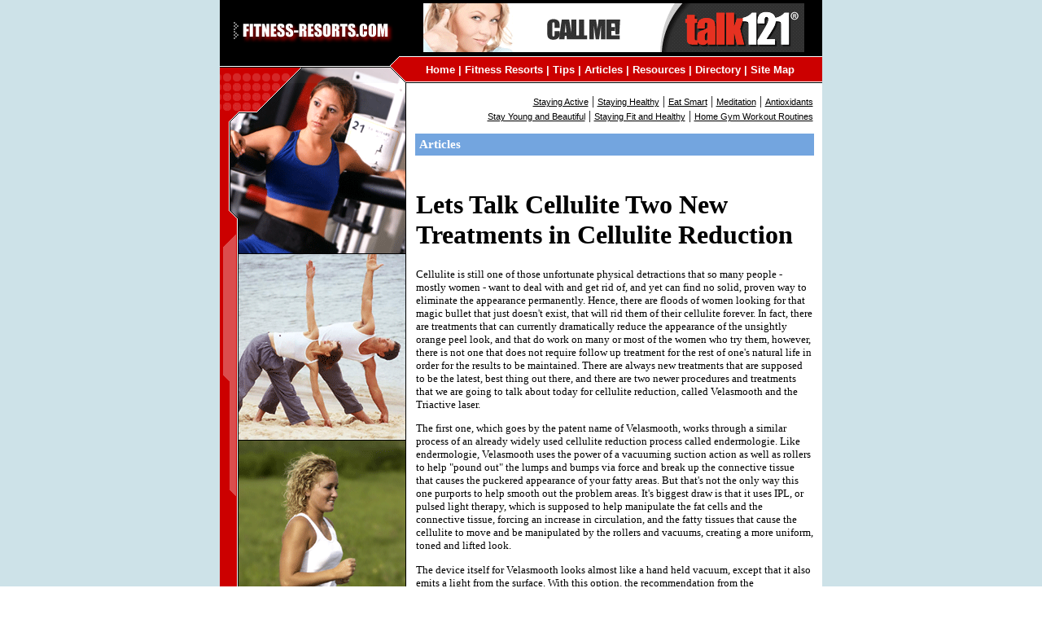

--- FILE ---
content_type: text/html
request_url: http://www.fitness-resorts.com/lets_talk_cellulite__two_new_treatments_in_cellulite_reduction_367283a.html
body_size: 12510
content:
<!DOCTYPE HTML PUBLIC "-//W3C//DTD HTML 4.01 Transitional//EN">
<html>
<head>
<meta http-equiv="Content-Language" content="en-ca">
<title>Let's Talk Cellulite : Two New Treatments in Cellulite Reduction</title>
<META name="keywords" content="velasmooth, triactive, laser, cellulite, treatment, reduction, reduce, endermologie, contouring">
<META name="description" content="">
<link rel="stylesheet" type="text/css" href="css/style.css">

</head>

<body topmargin="0" leftmargin="0" marginheight="0" marginwidth="0">
<table width="100%" height="100%" cellpadding="0" cellspacing="0" border="0" bgcolor="#CDE2E8">
<tr><td valign="top" align="center">

	<table cellpadding="0" cellspacing="0" border="0" width="740" bgcolor="#ffffff" height="69" background="images/header.gif">
	<tr valign="top">
	<td width="250">&nbsp;</td>
	<td valign="top">
	
		<!-- banner_begins -->
		<table cellpadding="0" cellspacing="0" border="0">
		<tr><td height="4"><img src="images/pix.gif"></td></tr>
		<tr>
		<td align="center" valign="top"><iframe width="468" height="60" frameborder="0" scrolling="no"
		src="http://www.zonealta.com/ad_feeder.asp?cat=ban" name="I1"></iframe></td></tr>
		</table>	
		<!-- banner_ends -->		
	
	</td>
	</tr>
	</table>
	
	
	<table cellpadding="0" cellspacing="0" border="0" width="740" bgcolor="#ffffff" height="33" background="images/navbg.gif">
	<tr>
	<td width="206">&nbsp;</td>
	<td align="center" valign="middle">
	
		<table cellpadding="0" cellspacing="0" border="0">
		<tr><td valign="middle" class="nav"> &nbsp;&nbsp;&nbsp;<a href="http://www.fitness-resorts.com" class="nav">Home</a>
                  | <a href="fitness-resorts.asp" class="nav">Fitness Resorts</a>
				  | <a href="fitness-tips.asp" class="nav">Tips</a>	
                  | <a href="fitness-articles.asp" class="nav">Articles</a>
                  | <a href="resources.asp" class="nav">Resources</a>
                  | <a href="directory.asp" class="nav">Directory</a>
                  | <a href="sitemap.html" class="nav">Site Map</a></td>
              </tr>
		</table>		
	
	
	</td>
	</tr>
	</table>

	
	<table cellpadding="0" cellspacing="0" border="0" width="740" bgcolor="#ffffff">
	<tr>
	<td width="229" valign="top">
	
		<table cellpadding="0" cellspacing="0" border="0" width="229">
		<tr><td><img src="images/shot_a.gif" width="229" height="210"></td></tr>
		<tr><td><img src="images/shot_b.gif" width="229" height="229"></td></tr>
		<tr><td><img src="images/shot_c.gif" width="229" height="229"></td></tr>				
		</table>
	
	
	
	</td>
	<td width="511" align="center" valign="top"> 
	
	

		    <table cellpadding="1" cellspacing="0" border="0" width="490">
              <tr>
                <td colspan="2" height="12"><img src="images/pix.gif"></td>
              </tr>
              <tr>
                <td colspan="2" height="12" align="right"> <a href="fitness-articles.asp" class="textnormal">Staying 
                  Active</a> | <a href="staying-healthy.asp" class="textnormal">Staying 
                  Healthy</a> | <a href="eat-smart.asp" class="textnormal">Eat 
                  Smart</a> | <a href="meditation.asp" class="textnormal">Meditation</a> 
                  | <a href="antioxidants.asp" class="textnormal">Antioxidants</a><br>
                  <a href="stay-young.asp" class="textnormal">Stay Young and Beautiful</a> 
                  | <a href="staying-fit-healthy.asp" class="textnormal">Staying 
                  Fit and Healthy</a> | <a href="home-gym-workout.asp" class="textnormal">Home 
                  Gym Workout Routines</a></td>
              </tr>
              <tr>
                <td colspan="2" height="12"><img src="images/pix.gif"></td>
              </tr>
              <td colspan="2" bgcolor="#73A5DF">&nbsp;<span class="titlew">Articles</span></td>
              </tr>
              <tr>
                <td colspan="2" height="5"><img src="images/pix.gif"></td>
              </tr>
              <tr> 
                <td colspan="2"> 
                  <p align="justify" class="textnormal"> <br>
                    <h1><font style="COLOR: black;">Lets Talk Cellulite  Two New Treatments in Cellulite Reduction</font></h1><font style="FONT-SIZE: 10pt; FONT-FAMILY: verdana; COLOR: black;"><p>Cellulite is still one of those unfortunate physical detractions that so many people - mostly women - want to deal with and get rid of, and yet can find no solid, proven way to eliminate the appearance permanently. Hence, there are floods of women looking for that magic bullet that just doesn&#39;t exist, that will rid them of their cellulite forever.    In fact, there are treatments that can currently dramatically reduce the appearance of the unsightly orange peel look, and that do work on many or most of the women who try them, however, there is not one that does not require follow up treatment for the rest of one&#39;s natural life in order for the results to be maintained.    There are always new treatments that are supposed to be the latest, best thing out there, and there are two newer procedures and treatments that we are going to talk about today for cellulite reduction, called Velasmooth and the Triactive laser.</p><p>The first one, which goes by the patent name of Velasmooth, works through a similar process of an already widely used cellulite reduction process called endermologie.  Like endermologie, Velasmooth uses the power of a vacuuming suction action as well as rollers to help "pound out" the lumps and bumps via force and break up the connective tissue that causes the puckered appearance of your fatty areas.    But that&#39;s not the only way this one purports to help smooth out the problem areas.  It&#39;s biggest draw is that it uses IPL, or pulsed light therapy, which is supposed to help manipulate the fat cells and the connective tissue, forcing an increase in circulation, and the fatty tissues that cause the cellulite to move and be manipulated by the rollers and vacuums, creating a more uniform, toned and lifted look.</p><p>The device itself for Velasmooth looks almost like a hand held vacuum, except that it also emits a light from the surface.  With this option, the recommendation from the manufacturers is that you get roughly eight to sixteen treatment sessions to start off with as an initial way to break up the tissues and smooth the problem areas.    The treatments themselves last around 45 minutes to one hour, and it is recommended that the spacing be one to two per week until optimum results are achieved, with follow up treatments done about once or twice a month afterwards to maintain the results.</p><p>And, now the most important part, the cost.    Of course, as with any other professionally administered and monitored aesthetic treatment, you are going to see a higher cost than for any home treatment.  The cost of treatments ranges from $150 to $300 per treatment, depending on the area you live in.  In other words, this treatment will cost you more if you are going to Beverly Hills to get them done, but may cost less if you live in a suburban Midwestern area like I currently do.    The Triactive laser is a similar device to the Velasmooth, except that it uses actual laser technology to help shrink the fat cells and help increase circulation and manipulate the fatty deposits into other areas to smooth the whole area out and create a more uniform look.</p><p>The Triactive laser also uses rollers and vacuum manipulation to shape the body and contour areas such as the buttocks, hips, thighs and tummy that commonly have a lot of cellulite on them.    Apparently, this procedure has been used for years successfully in Italy before it was brought to the US, and women typically see results in anywhere from ten to fifteen sessions, with the cost about equal to the cost of Velasmooth but perhaps a bit less, depending again on the area you live in and the individual prices of who renders your service.</p><p>Danna Schneider has written several widely published articles on her experiences with beauty products and other cosmetic procedures, and also contributes to Cellulite Treatment Reviews and also writes for and contributes to Fitness Equipment Reviews and Advice , where you can find reviews on exercise and fitness equipment and get advice on how to naturally sculpt and tone various problem areas.</p></font><br><br><a href="http://www.fitness-resorts.com">Fitness Resorts</a><br>
                    <br>
                  <hr noshade size="1">
                  <br>
                  <br><br><br><a href="the_alaska_miracle_367231a.html" style="font-size: 10pt; font-family: verdana; color: black;"><strong>The Alaska Miracle</strong></a><font style="FONT-SIZE: 10pt; FONT-FAMILY: verdana; COLOR: black;">&nbsp;-&nbsp;The Miracle of Alaska, Blueprint For Better Health

A delicious composition of potent health producing, all-natural super foods.</font><br><br /><a href="self_esteem_clothing_can_go_a_long_way_to_build_your_body_image_and_self_esteem_367291a.html" style="font-size: 10pt; font-family: verdana; color: black;"><strong>Self Esteem Clothing Can Go a Long Way to Build YOur Body Image and Self Esteem</strong></a><font style="FONT-SIZE: 10pt; FONT-FAMILY: verdana; COLOR: black;">&nbsp;-&nbsp;For most of us clothing is an important part of our identity and has been found to give us a sense of wellbeing and an added quality of life.</font><br><br /><a href="lets_talk_cellulite__two_new_treatments_in_cellulite_reduction_367283a.html" style="font-size: 10pt; font-family: verdana; color: black;"><strong>Lets Talk Cellulite  Two New Treatments in Cellulite Reduction</strong></a><font style="FONT-SIZE: 10pt; FONT-FAMILY: verdana; COLOR: black;">&nbsp;-&nbsp;There are always new professional cellulite treatments that are supposed to be the latest, best thing out there, so it's hard to know what really works.</font><br><br /><a href="sunscreen_isnt_enough__protect_skin_with_sun_protection_clothing_367360a.html" style="font-size: 10pt; font-family: verdana; color: black;"><strong>Sunscreen Isnt Enough  Protect Skin With Sun Protection Clothing</strong></a><font style="FONT-SIZE: 10pt; FONT-FAMILY: verdana; COLOR: black;">&nbsp;-&nbsp;Every year, millions of people head outdoors as soon as the weather warms up.</font><br><br /><a href="how_sweat_rids_the_body_of_toxins_368801a.html" style="font-size: 10pt; font-family: verdana; color: black;"><strong>How Sweat Rids The Body Of Toxins</strong></a><font style="FONT-SIZE: 10pt; FONT-FAMILY: verdana; COLOR: black;">&nbsp;-&nbsp;The sweat lodge has been used by the indigenous population of the Americas all the way from the Eskimos south to the Mayans.</font><br><br /><a href='archives.asp?src=article'><strong>more...</strong></a>
                </td>
              </tr>
            </table>	

	

		
		
			
		<br>	


	</td>
	</tr>		
	</table>		

	
	
	<table cellpadding="0" cellspacing="0" border="0" width="740" bgcolor="#ffffff">
	<tr><td bgcolor="#cccccc" height="1" width="700" align="center"><img src="images/pix.gif" width="1" height="1"></td></tr>		
	</table>		
	
			
	<table cellpadding="0" cellspacing="0" border="0" width="740" bgcolor="#ffffff">
	<tr align="center"><td>
	
		<table width="10" cellpadding="0" cellspacing="0" border="0">
		<tr><td colspan="2" height="8"><img src="images/pix.gif"></td></tr>		
		<tr>
		<td><a href="http://www.chatdollars.com/"><img src="images/cash_banner.gif" border="0"></a></td>
					
		</tr>
		<tr><td colspan="2" height="8"><img src="images/pix.gif"></td></tr>
		</table>
	

	</tr>		
	</table>		
	
	<table cellpadding="0" cellspacing="0" border="0" width="740" bgcolor="#ffffff">
	<tr><td bgcolor="#cccccc" height="1" width="700" align="center"><img src="images/pix.gif" width="1" height="1"></td></tr>		
	</table>	
	
	
	<!-- footer_begins -->
	<table cellpadding="5" cellspacing="0" border="0" width="740" bgcolor="#000000">
	<tr><td bgcolor="#ffffff" align="center"><font face="Verdana" color="#333333" size="1">&copy; Copyright 2026 Fitness-resorts.com All rights reserved. <br>Unauthorized duplication in part or 
	whole strictly prohibited by international copyright law.</font></td></tr>
		<tr>
          <td bgcolor="#333333" class="textsmall" align="center">&nbsp;</td>
        </tr>
	
	
   	</table>
	<!-- footer_ends -->	


</td></tr>
</table>
</body>
</html>


--- FILE ---
content_type: text/css
request_url: http://www.fitness-resorts.com/css/style.css
body_size: 1950
content:
.textsmall{
	font-family:verdana, arial, sans-serif;
	font-size: 10px;
	font-style: normal;
	color: #ffffff;
	margin : justify;
}


.title{
	font-family:Trebuchet MS;
	font-size: 16px;
	font-style: normal;
	line-height: 20px;
	font-weight: Bold;	
	color: #FD3C7E;
	margin : justify;
}

.titlew{
	font-family:Trebuchet MS;
	font-size: 15px;
	font-style: normal;
	line-height: 25px;
	font-weight: Bold;	
	color: #ffffff;
	margin : justify;
}

.textnormal{
	font-family:verdana, arial, sans-serif;
	font-size: 11px;
	font-style: normal;
	line-height: 15px;
	color: #000000;
	margin : justify;
}


.promo{
	font-family:verdana, arial, sans-serif;
	font-size: 11px;
	font-style: normal;
	line-height: 14px;
	color: #ffffff;
	margin : justify;

}

.red{
	font-family:verdana, arial, sans-serif;
	font-size: 11px;
	font-style: normal;
	line-height: 15px;
	color: #cc0000;
	margin : justify;
}

.nav{
	font-family:Trebuchet MS, arial, sans-serif;
	font-size: 13px;
	font-weight: Bold;
	color: #ffffff;
	margin : justify;
	text-decoration:none;
}

.yellow{
	font-family:Trebuchet MS, arial, sans-serif;
	font-size: 14px;
	font-weight: Bold;
	line-height: 15px;
	color: #FFFF33;
	margin : justify;
	text-decoration:none;	
}

.link{
	font-family:verdana, arial, sans-serif;
	font-size: 11px;
	font-style: normal;
	line-height: 15px;
	color: #000000;
	margin : justify;
}


.a:link{font-family:verdana, arial, sans-serif; font-size: 11px; font-style: normal; font-weight: normal; color:#333333;}
.a:visited{font-family:verdana, arial, sans-serif; font-size: 11px; font-style: normal; font-weight: normal; color:#666666;}
.a:hover{font-family:verdana, arial, sans-serif; font-size: 11px; font-style: normal; font-weight: normal; color:#666666;}
.a:active{font-family:verdana, arial, sans-serif; font-size:11px; font-style: normal; font-weight: normal; color:#000000;}


